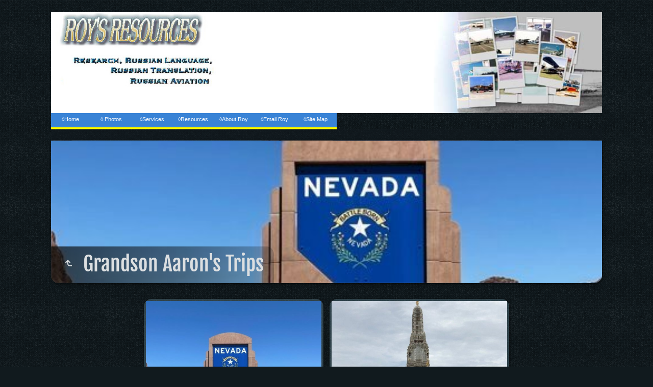

--- FILE ---
content_type: text/html
request_url: https://www.royfc.com/albums/family/places/aaron/index.html
body_size: 3205
content:
<!doctype html>
<html lang="en" class="no-js" data-level="2">
	<!-- Generated by jAlbum app (https://jalbum.net) -->
	<head>
		<meta charset="UTF-8">
		<meta http-equiv="x-ua-compatible" content="ie=edge">
		<meta name="viewport" content="width=device-width, initial-scale=1.0, viewport-fit=cover">
		<link rel="preload" href="../../res/icon/skinicon-fat.woff?v5.6" as="font" type="font/woff" crossorigin>
		<link rel="preload" href="../../res/icon/skinicon-fat.ttf?v5.6" as="font" type="font/ttf" crossorigin>
		<link rel="prefetch" href="../../res/icon/skinicon-fat.svg?v5.6" as="font">
		<title>Grandson Aaron's Trips</title>
		<meta name="description" content="Grandson Aaron Magee may have caught the travel bug from Grandma Bert and Grandpa Roy.">
		<meta name="generator" content="jAlbum 34.3 & Tiger 5.6 [Dark Fabric]">
		<meta name="keywords" content="family, friends, home">
		<meta property="og:image" content="shareimage.jpg">
		<meta property="og:image:width" content="620">
		<meta property="og:image:height" content="465">
		<link rel="image_src" href="shareimage.jpg">
		<meta name="twitter:image" content="shareimage.jpg">
		<meta property="og:title" content="Grandson Aaron's Trips">
		<meta property="og:description" content="Grandson Aaron Magee may have caught the travel bug from Grandma Bert and Grandpa Roy.">
		<meta property="og:type" content="website">
		<meta name="twitter:title" content="Grandson Aaron's Trips">
		<meta name="twitter:card" content="summary_large_image">
		<meta name="twitter:description" content="Grandson Aaron Magee may have caught the travel bug from Grandma Bert and Grandpa Roy.">
		<meta name="apple-mobile-web-app-status-bar-style" content="black-translucent">
		<meta name="apple-mobile-web-app-capable" content="yes">
		<meta name="format-detection" content="telephone=no">
		<link rel="manifest" href="../../res/site.webmanifest" crossorigin="use-credentials">
		<meta name="theme-color" content="#111a1e">
		<meta name="msapplication-TileColor" content="#111a1e">
		<link rel="stylesheet" href="../../res/common.css?v=5.6">
		<link rel="preload" href="folderimg.jpg" as="image" media="(max-width: 800px)">
		<link rel="preload" href="folderimage.jpg" as="image" media="(min-width: 801px)">
		<style>
			@media (max-width:800px) { .hero > .cont { background-image: url(folderimg.jpg); } }
			@media (min-width:801px) { .hero > .cont { background-image: url(folderimage.jpg); } }
		</style>
		<BR>
<META HTTP-EQUIV="Pragma" CONTENT="no-cache">
<META HTTP-EQUIV="Expires" CONTENT="-1">

<script type="text/javascript" src="https://www.rcochrun.com/js/jquery.js"></script>
<script type="text/javascript">
$(document).ready(function () {	
	$('#nav li').hover(
		function () {
			//show its submenu
			$('ul', this).slideDown(100);
		}, 
		function () {
			//hide its submenu
			$('ul', this).slideUp(100);			
		}
	);
});
</script>

		<meta https-equiv="Content-Security-Policy" content="default-src *; script-src 'self' 'unsafe-inline'">
	<link rel="alternate" href="album.rss" type="application/rss+xml">
</head>
	<body id="index" class="index scrollable stop-transitions dark-mode sub-album page-wide icon-fat icon-fat use-mainbg">
		<section class="above-body">
			<div class="cont"><div class="roylogo">
<img class="logoleft" src="http://www.royfc.com/images/resource1.jpg" height="119" width="330" alt="Roy's logo">
<img class="logoright" src="http://www.royfc.com/images/collage-287.jpg" height="119" width="330" alt="Collage illustration">
</div>
<div class="navmenu">
<ul id="nav"> 
	<li><a href="http://www.royfc.com/">&#9674;Home</a></li> 
	<li><a href="#">&#9674; Photos</a> 
		<ul> 
			<li><a href="http://www.royfc.com/albums/Aircraft/index.html">Aircraft Photos</a></li> 
			<li><a href="http://www.royfc.com/contents/index.html">Photo Album</a></li> 
		</ul> 
	</li> 
	<li><a href="#">&#9674;Services</a> 
		<ul> 
			<li><a href="http://www.royfc.com/OCR/index.html">OCR</a></li> 
			<li><a href="http://www.royfc.com/rsrch/index.html">Research</a></li> 
			<li><a href="http://www.royfc.com/xlate/index.html">Russian Translation</a></li> 
		</ul> 
	</li> 
	<li><a href="#">&#9674;Resources</a> 
		<ul> 
			<li><a href="http://www.royfc.com/AirRes/index.html">Aircraft</a></li> 
			<li><a href="http://www.royfc.com/osia_link/index.html">Arms Control</a></li> 
			<li><a href="http://www.royfc.com/lingo/index.html">Russian Resources</a></li> 
			<li><a href="http://www.royfc.com/contents/travel/index.html">Travel Reviews</a></li> 
			<li><a href="http://www.royfc.com/albums/heroes/index.html">War Heroes</a></li> 
		</ul> 
	</li> 
	<li><a href="http://www.royfc.com/autobio/index.html">&#9674;About Roy</a></li>
	<li><a href="mailto:roy@royfc.com">&#9674;Email Roy</a></li> 
	<li><a href="#">&#9674;Site Map</a> 
<ul>
<li><a href="https://www.royfc.com/albums/map_test/index.html">Photo Albums Only</a></li> 
<li><a href="http://www.royfc.com/sitemap/index.html">Total Site Map</a></li> 
</ul> 
</ul>
</div>
</div>
		</section>
		<section class="top-bar has-logo">
			<div class="cont">
				<div class="home-link left-column align-left"><a href="https://www.royfc.com/albums/2014trip/index.html" class="logo" ><img src="../../res/blank_line.png"></a></div>
			</div>
		</section>

		<section class="hero title-bottom page-width bg-image">
			<div class="cont">

			<div class="hero-overlay color"></div>
				<header class="bgimage">
					<div class="title">
<a class="back-btn button icon-one-level-up" href="../index.html" data-tooltip="#breadcrumb"></a>
						<div class="head">
							<h1>Grandson Aaron's Trips</h1>
							<div id="breadcrumb" class="breadcrumb bc-tooltip"><a href="../../index.html" class="icon-home">Family and Friends</a><a href="../index.html" class="icon-arrow-left">Family Travels</a></div>
						</div>
					</div>
				</header>
				<aside class="controls">
					<div class="start-show hidden"><span class="text">Start slideshow</span><span class="button icon-play"></span></div>
				</aside>
			</div>
		</section>

		<section id="main" class="content hover-zoom">
			<article id="main-cont" class="base-overlay">
				<section class="folders hide-on-overlay">
					<div class="cont caption-below thumbs-fill">
						<div class="card folder preload webloc"><a href="http://www.royfc.com/aaron/index.html" class="thumb"><img src="thumbs/folder/www.royfc.com-874.jpg" width="620" height="465"></a><div class="caption"><h3><a href="http://www.royfc.com/aaron/index.html">Grandson Aaron's Trip West</a></h3><div class="comment">Aaron visited the West after graduating from University of Maryland in 2022.</div></div></div>
						<div class="card folder preload webloc"><a href="http://www.royfc.com/thailand/index.html" class="thumb"><img src="thumbs/folder/www.royfc.com-121.jpg" width="620" height="465"></a><div class="caption"><h3><a href="http://www.royfc.com/thailand/index.html">Grandson Aaron Visits Thailand</a></h3></div></div>
					</div>
				</section>
				<section class="prev-next-links hide-on-overlay"><div class="cont"><div class="previous-link has-bg"><a rel="prev" href="../travels/index.html" style="background-image:url(../travels/foreign/thumbs/Russia%20Oct%202012.jpg)"><span class="caption"><span class="icon-caret-left"></span> Grandma & Grandpa Travel</span></a></div><div class="next-link has-bg"><a rel="next" href="../noah/index.html" style="background-image:url(../noah/thumbs/noah-gateway-arch-02.jpg)"><span class="caption">Grandson Noah's Trips <span class="icon-caret-right"></span></span></a></div></div></section>
			</article>
		</section>
		<section class="footer opaque">
			<div class="cont">
				<footer>
					<div class="folder-info"><div class="modifieddate"><span>Modified</span> 1/3/26, 12:20 PM</div><div class="counts"></div></div>
					<div class="credits"><a href="http://www.royfc.com/index.html" target="_blank">Return to Roy's Resources Home Page</a> &middot; <a href="https://jalbum.net/en/" class="skin-link" rel="generator" data-tooltip title="jAlbum, web photo album creator, 34.3">jAlbum photo album software</a> &middot; <a href="https://jalbum.net/en/skins/skin/Tiger" class="skin-link" rel="generator" data-tooltip title="Skin: Tiger Dark Fabric, 5.6">Tiger</a></div>
				</footer>
			</div>
		</section>
		<script src="https://ajax.googleapis.com/ajax/libs/jquery/3.7.1/jquery.min.js"></script>
		<script>window.jQuery || document.write('<script src="../../res/jquery.min.js"><\/script>');</script>
		<script src="../../res/all.min.js?v=5.6"></script>
		<script>
			_jaWidgetBarColor = 'black';
			$(document).ready(function(){
				REL_PATH='places/aaron/';PAGE_NAME='index.html';
				$.ajaxSetup({cache:true,contentType:false});
				$('body').removeClass('stop-transitions');
				$('#main').skin({"albumName":"Family and Friends","makeDate":1767460830,"licensee":"eb2675fb4aa7149d3ecb06e7d3bb52b7","thumbDims":[265,212],"thumbsFill":!0,"pageWidth":1080,"locale":"en-US","uplink":"https://www.royfc.com/albums/2014trip/index.html","weblocationCounts":!0,"rightClickProtect":!0,"lightboxFullscreen":!0,"fixedShapeThumbs":!0,"markNew":{"days":45,"reference":"added","text":"New"},"hoverEffect":"hover-zoom","pageType":"index","rootPath":"../../","resPath":"../../res","relPath":"places/aaron","level":2,"previousFolderPath":"../travels/","previousFoldersLast":"","nextFolderPath":"../noah/","nextFoldersFirst":"../noah/index.html#img=noah-gateway-arch-02.jpg","lightbox":{"afterLast":"nextindex","controlsUseText":!0,"useThumbstrip":!1,"maxZoom":1.2,"fitBetween":"panels","fitPadding":15,"videoAuto":!0,"showDownload":!0,"allowDownloadScaled":!0,"speed":600,"infoPanelAdapt":!0,"autohideControls":!0,"autoPano":!0,"clickAction":"toggleall","showFullscreen":!0}});
				if (window.innerWidth < 640 || Modernizr.touchevents) { $('.dropdown.menu').dropdownMenu(); }
				$('[data-tooltip]').addTooltip();
				$('[data-modal-open]').on('click', function(e){
					var t=$(e.target).data('modal-open');
					if(t&&(t=$('#'+t)).length){$('body').modal(t);}
				});
				$('[data-ask-permission]').askPermission();
			});

		</script>

		<div id="jalbumwidgetcontainer"></div>
		<script>
		_jaSkin = "Tiger";
		_jaStyle = "Dark Fabric.css";
		_jaVersion = "34.3";
		_jaGeneratorType = "desktop";
		_jaLanguage = "en";
		_jaPageType = "index";
		_jaRootPath = "../..";
		_jaUserId = "887122";
		var script = document.createElement("script");
		script.type = "text/javascript";
		script.async = true;
		script.src = "http"+("https:"==document.location.protocol?"s":"")+"://jalbum.net/widgetapi/load.js";
		document.getElementById("jalbumwidgetcontainer").appendChild(script);
		</script>
	</body>
</html>
